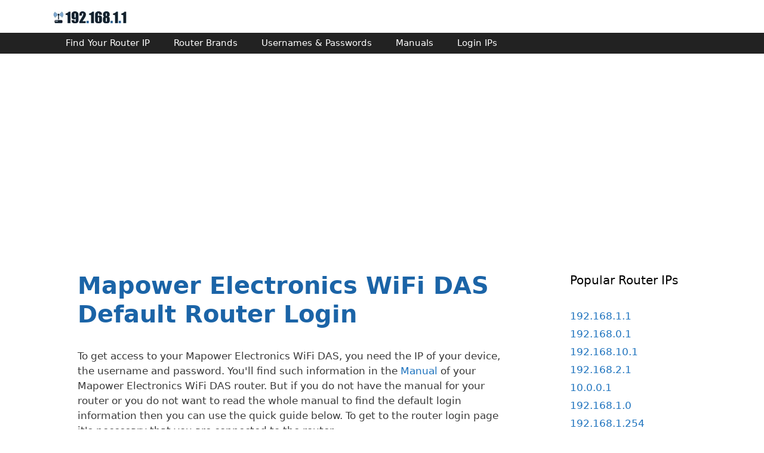

--- FILE ---
content_type: text/html; charset=UTF-8
request_url: https://www.192-168-1-1-ip.co/router/mapower-electronics/wifi-das/15633/
body_size: 7306
content:
<!DOCTYPE html>
<html lang="en-US">
<head>
<meta charset="UTF-8">
<meta http-equiv="X-UA-Compatible" content="IE=edge"/>
<link rel="profile" href="https://gmpg.org/xfn/11">
<style>body{background-color:#efefef;color:#3a3a3a;}
a, a:visited{color:#1e73be;text-decoration:none;}
a:hover, a:focus, a:active{color:#000000;text-decoration:none;}
body .grid-container{max-width:1100px;}
.main-navigation .main-nav ul ul li a{font-size:14px;}
@media(max-width:768px){
.main-title{font-size:30px;}
h1{font-size:30px;}
h2{font-size:25px;}
}
.top-bar{background-color:#636363;color:#ffffff;}
.top-bar a, .top-bar a:visited{color:#ffffff;}
.top-bar a:hover{color:#303030;}
.site-header{background-color:#ffffff;color:#3a3a3a;}
.site-header a, .site-header a:visited{color:#3a3a3a;}
.main-title a, .main-title a:hover, .main-title a:visited{color:#222222;}
.site-description{color:#757575;}
.main-navigation, .main-navigation ul ul{background-color:#222222;}
.main-navigation .main-nav ul li a, .menu-toggle{color:#ffffff;}
.main-navigation .main-nav ul li:hover>a, .main-navigation .main-nav ul li:focus>a, .main-navigation .main-nav ul li.sfHover>a{color:#ffffff;background-color:#3f3f3f;}
button.menu-toggle:hover, button.menu-toggle:focus, .main-navigation .mobile-bar-items a, .main-navigation .mobile-bar-items a:hover, .main-navigation .mobile-bar-items a:focus{color:#ffffff;}
.main-navigation .main-nav ul li[class*="current-menu-"]>a{color:#ffffff;background-color:#3f3f3f;}
.main-navigation .main-nav ul li[class*="current-menu-"]>a:hover,
.main-navigation .main-nav ul li[class*="current-menu-"].sfHover>a{color:#ffffff;background-color:#3f3f3f;}
.navigation-search input[type="search"],
.navigation-search input[type="search"]:active{color:#3f3f3f;background-color:#3f3f3f;}
.navigation-search input[type="search"]:focus{color:#ffffff;background-color:#3f3f3f;}
.main-navigation ul ul{background-color:#3f3f3f;}
.main-navigation .main-nav ul ul li a{color:#ffffff;}
.main-navigation .main-nav ul ul li:hover>a, .main-navigation .main-nav ul ul li:focus>a, .main-navigation .main-nav ul ul li.sfHover>a{color:#ffffff;background-color:#4f4f4f;}
.main-navigation .main-nav ul ul li[class*="current-menu-"]>a{color:#ffffff;background-color:#4f4f4f;}
.main-navigation .main-nav ul ul li[class*="current-menu-"]>a:hover,
.main-navigation .main-nav ul ul li[class*="current-menu-"].sfHover>a{color:#ffffff;background-color:#4f4f4f;}
.separate-containers .inside-article, .separate-containers .comments-area, .separate-containers .page-header, .one-container .container, .separate-containers .paging-navigation, .inside-page-header{background-color:#ffffff;}
.entry-meta{color:#595959;}
.entry-meta a, .entry-meta a:visited{color:#595959;}
.entry-meta a:hover{color:#1e73be;}
.sidebar .widget{background-color:#ffffff;}
.sidebar .widget .widget-title{color:#000000;}
.footer-widgets{background-color:#ffffff;}
.footer-widgets .widget-title{color:#000000;}
.site-info{color:#ffffff;background-color:#222222;}
.site-info a, .site-info a:visited{color:#ffffff;}
.site-info a:hover{color:#606060;}
.footer-bar .widget_nav_menu .current-menu-item a{color:#606060;}
input[type="text"],
input[type="email"],
input[type="url"],
input[type="password"],
input[type="search"],
input[type="tel"],
input[type="number"],
textarea, select{color:#666666;background-color:#fafafa;border-color:#cccccc;}
input[type="text"]:focus,
input[type="email"]:focus,
input[type="url"]:focus,
input[type="password"]:focus,
input[type="search"]:focus,
input[type="tel"]:focus,
input[type="number"]:focus,
textarea:focus, select:focus{color:#666666;background-color:#ffffff;border-color:#bfbfbf;}
button, html input[type="button"],
input[type="reset"],
input[type="submit"],
a.button, a.button:visited{color:#ffffff;background-color:#666666;}
button:hover, html input[type="button"]:hover,
input[type="reset"]:hover,
input[type="submit"]:hover,
a.button:hover, button:focus, html input[type="button"]:focus,
input[type="reset"]:focus,
input[type="submit"]:focus,
a.button:focus{color:#ffffff;background-color:#3f3f3f;}
.generate-back-to-top, .generate-back-to-top:visited{background-color:rgba( 0, 0, 0, 0.4);color:#ffffff;}
.generate-back-to-top:hover, .generate-back-to-top:focus{background-color:rgba( 0, 0, 0, 0.6);color:#ffffff;}
@media(max-width:768px){
.separate-containers .inside-article, .separate-containers .comments-area,
.separate-containers .page-header, .separate-containers .paging-navigation,
.one-container .site-content, .inside-page-header{padding:30px;}
}
.main-navigation ul ul{top:auto;}
.navigation-search, .navigation-search input{height:100%;}
.rtl .menu-item-has-children .dropdown-menu-toggle{padding-left:20px;}
.rtl .main-navigation .main-nav ul li.menu-item-has-children>a{padding-right:20px;}
.one-container .sidebar .widget{padding:0px;}</style>
<title>Mapower Electronics WiFi DAS - Default login IP, default username & password</title>
<link rel="canonical" href="https://www.192-168-1-1-ip.co/router/mapower-electronics/wifi-das/15633/"/><meta name='robots' content='max-image-preview:large'/>
<style>img:is([sizes="auto" i], [sizes^="auto," i]){contain-intrinsic-size:3000px 1500px}</style>
<link rel="alternate" type="application/rss+xml" title="192.168.1.1 - Wireless Router Configuration &raquo; Feed" href="https://www.192-168-1-1-ip.co/feed/"/>
<link rel="alternate" type="application/rss+xml" title="192.168.1.1 - Wireless Router Configuration &raquo; Comments Feed" href="https://www.192-168-1-1-ip.co/comments/feed/"/>
<link rel="stylesheet" type="text/css" href="//www.192-168-1-1-ip.co/wp-content/cache/wpfc-minified/efegci7b/hrg6x.css" media="all"/>
<style id='classic-theme-styles-inline-css'>.wp-block-button__link{color:#fff;background-color:#32373c;border-radius:9999px;box-shadow:none;text-decoration:none;padding:calc(.667em + 2px) calc(1.333em + 2px);font-size:1.125em}.wp-block-file__button{background:#32373c;color:#fff;text-decoration:none}</style>
<style id='global-styles-inline-css'>:root{--wp--preset--aspect-ratio--square:1;--wp--preset--aspect-ratio--4-3:4/3;--wp--preset--aspect-ratio--3-4:3/4;--wp--preset--aspect-ratio--3-2:3/2;--wp--preset--aspect-ratio--2-3:2/3;--wp--preset--aspect-ratio--16-9:16/9;--wp--preset--aspect-ratio--9-16:9/16;--wp--preset--color--black:#000000;--wp--preset--color--cyan-bluish-gray:#abb8c3;--wp--preset--color--white:#ffffff;--wp--preset--color--pale-pink:#f78da7;--wp--preset--color--vivid-red:#cf2e2e;--wp--preset--color--luminous-vivid-orange:#ff6900;--wp--preset--color--luminous-vivid-amber:#fcb900;--wp--preset--color--light-green-cyan:#7bdcb5;--wp--preset--color--vivid-green-cyan:#00d084;--wp--preset--color--pale-cyan-blue:#8ed1fc;--wp--preset--color--vivid-cyan-blue:#0693e3;--wp--preset--color--vivid-purple:#9b51e0;--wp--preset--gradient--vivid-cyan-blue-to-vivid-purple:linear-gradient(135deg,rgba(6,147,227,1) 0%,rgb(155,81,224) 100%);--wp--preset--gradient--light-green-cyan-to-vivid-green-cyan:linear-gradient(135deg,rgb(122,220,180) 0%,rgb(0,208,130) 100%);--wp--preset--gradient--luminous-vivid-amber-to-luminous-vivid-orange:linear-gradient(135deg,rgba(252,185,0,1) 0%,rgba(255,105,0,1) 100%);--wp--preset--gradient--luminous-vivid-orange-to-vivid-red:linear-gradient(135deg,rgba(255,105,0,1) 0%,rgb(207,46,46) 100%);--wp--preset--gradient--very-light-gray-to-cyan-bluish-gray:linear-gradient(135deg,rgb(238,238,238) 0%,rgb(169,184,195) 100%);--wp--preset--gradient--cool-to-warm-spectrum:linear-gradient(135deg,rgb(74,234,220) 0%,rgb(151,120,209) 20%,rgb(207,42,186) 40%,rgb(238,44,130) 60%,rgb(251,105,98) 80%,rgb(254,248,76) 100%);--wp--preset--gradient--blush-light-purple:linear-gradient(135deg,rgb(255,206,236) 0%,rgb(152,150,240) 100%);--wp--preset--gradient--blush-bordeaux:linear-gradient(135deg,rgb(254,205,165) 0%,rgb(254,45,45) 50%,rgb(107,0,62) 100%);--wp--preset--gradient--luminous-dusk:linear-gradient(135deg,rgb(255,203,112) 0%,rgb(199,81,192) 50%,rgb(65,88,208) 100%);--wp--preset--gradient--pale-ocean:linear-gradient(135deg,rgb(255,245,203) 0%,rgb(182,227,212) 50%,rgb(51,167,181) 100%);--wp--preset--gradient--electric-grass:linear-gradient(135deg,rgb(202,248,128) 0%,rgb(113,206,126) 100%);--wp--preset--gradient--midnight:linear-gradient(135deg,rgb(2,3,129) 0%,rgb(40,116,252) 100%);--wp--preset--font-size--small:13px;--wp--preset--font-size--medium:20px;--wp--preset--font-size--large:36px;--wp--preset--font-size--x-large:42px;--wp--preset--spacing--20:0.44rem;--wp--preset--spacing--30:0.67rem;--wp--preset--spacing--40:1rem;--wp--preset--spacing--50:1.5rem;--wp--preset--spacing--60:2.25rem;--wp--preset--spacing--70:3.38rem;--wp--preset--spacing--80:5.06rem;--wp--preset--shadow--natural:6px 6px 9px rgba(0, 0, 0, 0.2);--wp--preset--shadow--deep:12px 12px 50px rgba(0, 0, 0, 0.4);--wp--preset--shadow--sharp:6px 6px 0px rgba(0, 0, 0, 0.2);--wp--preset--shadow--outlined:6px 6px 0px -3px rgba(255, 255, 255, 1), 6px 6px rgba(0, 0, 0, 1);--wp--preset--shadow--crisp:6px 6px 0px rgba(0, 0, 0, 1);}:where(.is-layout-flex){gap:0.5em;}:where(.is-layout-grid){gap:0.5em;}body .is-layout-flex{display:flex;}.is-layout-flex{flex-wrap:wrap;align-items:center;}.is-layout-flex > :is(*, div){margin:0;}body .is-layout-grid{display:grid;}.is-layout-grid > :is(*, div){margin:0;}:where(.wp-block-columns.is-layout-flex){gap:2em;}:where(.wp-block-columns.is-layout-grid){gap:2em;}:where(.wp-block-post-template.is-layout-flex){gap:1.25em;}:where(.wp-block-post-template.is-layout-grid){gap:1.25em;}.has-black-color{color:var(--wp--preset--color--black) !important;}.has-cyan-bluish-gray-color{color:var(--wp--preset--color--cyan-bluish-gray) !important;}.has-white-color{color:var(--wp--preset--color--white) !important;}.has-pale-pink-color{color:var(--wp--preset--color--pale-pink) !important;}.has-vivid-red-color{color:var(--wp--preset--color--vivid-red) !important;}.has-luminous-vivid-orange-color{color:var(--wp--preset--color--luminous-vivid-orange) !important;}.has-luminous-vivid-amber-color{color:var(--wp--preset--color--luminous-vivid-amber) !important;}.has-light-green-cyan-color{color:var(--wp--preset--color--light-green-cyan) !important;}.has-vivid-green-cyan-color{color:var(--wp--preset--color--vivid-green-cyan) !important;}.has-pale-cyan-blue-color{color:var(--wp--preset--color--pale-cyan-blue) !important;}.has-vivid-cyan-blue-color{color:var(--wp--preset--color--vivid-cyan-blue) !important;}.has-vivid-purple-color{color:var(--wp--preset--color--vivid-purple) !important;}.has-black-background-color{background-color:var(--wp--preset--color--black) !important;}.has-cyan-bluish-gray-background-color{background-color:var(--wp--preset--color--cyan-bluish-gray) !important;}.has-white-background-color{background-color:var(--wp--preset--color--white) !important;}.has-pale-pink-background-color{background-color:var(--wp--preset--color--pale-pink) !important;}.has-vivid-red-background-color{background-color:var(--wp--preset--color--vivid-red) !important;}.has-luminous-vivid-orange-background-color{background-color:var(--wp--preset--color--luminous-vivid-orange) !important;}.has-luminous-vivid-amber-background-color{background-color:var(--wp--preset--color--luminous-vivid-amber) !important;}.has-light-green-cyan-background-color{background-color:var(--wp--preset--color--light-green-cyan) !important;}.has-vivid-green-cyan-background-color{background-color:var(--wp--preset--color--vivid-green-cyan) !important;}.has-pale-cyan-blue-background-color{background-color:var(--wp--preset--color--pale-cyan-blue) !important;}.has-vivid-cyan-blue-background-color{background-color:var(--wp--preset--color--vivid-cyan-blue) !important;}.has-vivid-purple-background-color{background-color:var(--wp--preset--color--vivid-purple) !important;}.has-black-border-color{border-color:var(--wp--preset--color--black) !important;}.has-cyan-bluish-gray-border-color{border-color:var(--wp--preset--color--cyan-bluish-gray) !important;}.has-white-border-color{border-color:var(--wp--preset--color--white) !important;}.has-pale-pink-border-color{border-color:var(--wp--preset--color--pale-pink) !important;}.has-vivid-red-border-color{border-color:var(--wp--preset--color--vivid-red) !important;}.has-luminous-vivid-orange-border-color{border-color:var(--wp--preset--color--luminous-vivid-orange) !important;}.has-luminous-vivid-amber-border-color{border-color:var(--wp--preset--color--luminous-vivid-amber) !important;}.has-light-green-cyan-border-color{border-color:var(--wp--preset--color--light-green-cyan) !important;}.has-vivid-green-cyan-border-color{border-color:var(--wp--preset--color--vivid-green-cyan) !important;}.has-pale-cyan-blue-border-color{border-color:var(--wp--preset--color--pale-cyan-blue) !important;}.has-vivid-cyan-blue-border-color{border-color:var(--wp--preset--color--vivid-cyan-blue) !important;}.has-vivid-purple-border-color{border-color:var(--wp--preset--color--vivid-purple) !important;}.has-vivid-cyan-blue-to-vivid-purple-gradient-background{background:var(--wp--preset--gradient--vivid-cyan-blue-to-vivid-purple) !important;}.has-light-green-cyan-to-vivid-green-cyan-gradient-background{background:var(--wp--preset--gradient--light-green-cyan-to-vivid-green-cyan) !important;}.has-luminous-vivid-amber-to-luminous-vivid-orange-gradient-background{background:var(--wp--preset--gradient--luminous-vivid-amber-to-luminous-vivid-orange) !important;}.has-luminous-vivid-orange-to-vivid-red-gradient-background{background:var(--wp--preset--gradient--luminous-vivid-orange-to-vivid-red) !important;}.has-very-light-gray-to-cyan-bluish-gray-gradient-background{background:var(--wp--preset--gradient--very-light-gray-to-cyan-bluish-gray) !important;}.has-cool-to-warm-spectrum-gradient-background{background:var(--wp--preset--gradient--cool-to-warm-spectrum) !important;}.has-blush-light-purple-gradient-background{background:var(--wp--preset--gradient--blush-light-purple) !important;}.has-blush-bordeaux-gradient-background{background:var(--wp--preset--gradient--blush-bordeaux) !important;}.has-luminous-dusk-gradient-background{background:var(--wp--preset--gradient--luminous-dusk) !important;}.has-pale-ocean-gradient-background{background:var(--wp--preset--gradient--pale-ocean) !important;}.has-electric-grass-gradient-background{background:var(--wp--preset--gradient--electric-grass) !important;}.has-midnight-gradient-background{background:var(--wp--preset--gradient--midnight) !important;}.has-small-font-size{font-size:var(--wp--preset--font-size--small) !important;}.has-medium-font-size{font-size:var(--wp--preset--font-size--medium) !important;}.has-large-font-size{font-size:var(--wp--preset--font-size--large) !important;}.has-x-large-font-size{font-size:var(--wp--preset--font-size--x-large) !important;}:where(.wp-block-post-template.is-layout-flex){gap:1.25em;}:where(.wp-block-post-template.is-layout-grid){gap:1.25em;}:where(.wp-block-columns.is-layout-flex){gap:2em;}:where(.wp-block-columns.is-layout-grid){gap:2em;}:root :where(.wp-block-pullquote){font-size:1.5em;line-height:1.6;}</style>
<link rel="stylesheet" type="text/css" href="//www.192-168-1-1-ip.co/wp-content/cache/wpfc-minified/qlkwqoj1/hrg6x.css" media="all"/>
<style id='generate-style-inline-css'>body{background-color:#ffffff;color:#3a3a3a;}a, a:visited{color:#1e73be;text-decoration:none;}a:hover, a:focus, a:active{color:#000000;text-decoration:none;}body .grid-container{max-width:1100px;}body, button, input, select, textarea{font-family:-apple-system, system-ui, BlinkMacSystemFont, "Segoe UI", Helvetica, Arial, sans-serif, "Apple Color Emoji", "Segoe UI Emoji", "Segoe UI Symbol";}.main-navigation .main-nav ul ul li a{font-size:14px;}@media(max-width:768px){.main-title{font-size:30px;}h1{font-size:30px;}h2{font-size:25px;}}.top-bar{background-color:#636363;color:#ffffff;}.top-bar a,.top-bar a:visited{color:#ffffff;}.top-bar a:hover{color:#303030;}.site-header{background-color:#ffffff;color:#3a3a3a;}.site-header a,.site-header a:visited{color:#3a3a3a;}.main-title a,.main-title a:hover,.main-title a:visited{color:#222222;}.site-description{color:#757575;}.main-navigation,.main-navigation ul ul{background-color:#222222;}.main-navigation .main-nav ul li a,.menu-toggle{color:#ffffff;}.main-navigation .main-nav ul li:hover > a,.main-navigation .main-nav ul li:focus > a, .main-navigation .main-nav ul li.sfHover > a{color:#ffffff;background-color:#3f3f3f;}button.menu-toggle:hover,button.menu-toggle:focus,.main-navigation .mobile-bar-items a,.main-navigation .mobile-bar-items a:hover,.main-navigation .mobile-bar-items a:focus{color:#ffffff;}.main-navigation .main-nav ul li[class*="current-menu-"] > a{color:#ffffff;background-color:#3f3f3f;}.main-navigation .main-nav ul li[class*="current-menu-"] > a:hover,.main-navigation .main-nav ul li[class*="current-menu-"].sfHover > a{color:#ffffff;background-color:#3f3f3f;}.navigation-search input[type="search"],.navigation-search input[type="search"]:active{color:#3f3f3f;background-color:#3f3f3f;}.navigation-search input[type="search"]:focus{color:#ffffff;background-color:#3f3f3f;}.main-navigation ul ul{background-color:#3f3f3f;}.main-navigation .main-nav ul ul li a{color:#ffffff;}.main-navigation .main-nav ul ul li:hover > a,.main-navigation .main-nav ul ul li:focus > a,.main-navigation .main-nav ul ul li.sfHover > a{color:#ffffff;background-color:#4f4f4f;}.main-navigation .main-nav ul ul li[class*="current-menu-"] > a{color:#ffffff;background-color:#4f4f4f;}.main-navigation .main-nav ul ul li[class*="current-menu-"] > a:hover,.main-navigation .main-nav ul ul li[class*="current-menu-"].sfHover > a{color:#ffffff;background-color:#4f4f4f;}.separate-containers .inside-article, .separate-containers .comments-area, .separate-containers .page-header, .one-container .container, .separate-containers .paging-navigation, .inside-page-header{background-color:#ffffff;}.entry-meta{color:#595959;}.entry-meta a,.entry-meta a:visited{color:#595959;}.entry-meta a:hover{color:#1e73be;}.sidebar .widget{background-color:#ffffff;}.sidebar .widget .widget-title{color:#000000;}.footer-widgets{background-color:#ffffff;}.footer-widgets .widget-title{color:#000000;}.site-info{color:#ffffff;background-color:#222222;}.site-info a,.site-info a:visited{color:#ffffff;}.site-info a:hover{color:#606060;}.footer-bar .widget_nav_menu .current-menu-item a{color:#606060;}input[type="text"],input[type="email"],input[type="url"],input[type="password"],input[type="search"],input[type="tel"],input[type="number"],textarea,select{color:#666666;background-color:#fafafa;border-color:#cccccc;}input[type="text"]:focus,input[type="email"]:focus,input[type="url"]:focus,input[type="password"]:focus,input[type="search"]:focus,input[type="tel"]:focus,input[type="number"]:focus,textarea:focus,select:focus{color:#666666;background-color:#ffffff;border-color:#bfbfbf;}button,html input[type="button"],input[type="reset"],input[type="submit"],a.button,a.button:visited{color:#ffffff;background-color:#666666;}button:hover,html input[type="button"]:hover,input[type="reset"]:hover,input[type="submit"]:hover,a.button:hover,button:focus,html input[type="button"]:focus,input[type="reset"]:focus,input[type="submit"]:focus,a.button:focus{color:#ffffff;background-color:#3f3f3f;}.generate-back-to-top,.generate-back-to-top:visited{background-color:rgba( 0,0,0,0.4 );color:#ffffff;}.generate-back-to-top:hover,.generate-back-to-top:focus{background-color:rgba( 0,0,0,0.6 );color:#ffffff;}@media(max-width:768px){.separate-containers .inside-article, .separate-containers .comments-area, .separate-containers .page-header, .separate-containers .paging-navigation, .one-container .site-content, .inside-page-header{padding:30px;}}.main-navigation ul ul{top:auto;}.navigation-search, .navigation-search input{height:100%;}.rtl .menu-item-has-children .dropdown-menu-toggle{padding-left:20px;}.rtl .main-navigation .main-nav ul li.menu-item-has-children > a{padding-right:20px;}.one-container .sidebar .widget{padding:0px;}</style>
<link rel="stylesheet" type="text/css" href="//www.192-168-1-1-ip.co/wp-content/cache/wpfc-minified/e4adctwp/hrg6x.css" media="all"/>
<link rel="https://api.w.org/" href="https://www.192-168-1-1-ip.co/wp-json/"/><link rel="EditURI" type="application/rsd+xml" title="RSD" href="https://www.192-168-1-1-ip.co/xmlrpc.php?rsd"/>
<meta name="generator" content="WordPress 6.7.1"/>
<meta name="viewport" content="width=device-width, initial-scale=1"><link rel="icon" href="https://www.192-168-1-1-ip.co/wp-content/uploads/2018/11/favicon-img-150x150.png" sizes="32x32"/>
<link rel="icon" href="https://www.192-168-1-1-ip.co/wp-content/uploads/2018/11/favicon-img.png" sizes="192x192"/>
<link rel="apple-touch-icon" href="https://www.192-168-1-1-ip.co/wp-content/uploads/2018/11/favicon-img.png"/>
<meta name="msapplication-TileImage" content="https://www.192-168-1-1-ip.co/wp-content/uploads/2018/11/favicon-img.png"/>
<style id="wp-custom-css">#adresp{min-height:266px;}
@media screen and (min-width:40em){
#adresp{min-height:200px;}
} 
.text-main-header{color:#1b64a7;font-weight:bold;}
.login-button{border:1px solid #1b64a7;border-radius:4px;color:#fff;background-color:#1b64a7;padding:4px;font-size:0.8rem;margin-left:5px;}
.auto-detect{border:1px solid #fefefe;color:#333333;padding:5px;border-radius:3px;-moz-border-radius:3px;-webkit-border-radius:3px;}
.entry-title{font-weight:bold;color:#1b64a7;}
code{background-color:lightgray;}
.letter-container{width:100%;clear:both;padding-bottom:20px;}
.letter_abc{font-weight:bold;font-size:1.2rem;}
.letterheader{font-weight:bold;font-size:1.5rem;color:#000;text-align:center;margin:1rem;}
#toc_container{background:#f9f9f9 none repeat scroll 0 0;border:1px solid #aaa;display:table;font-size:95%;margin-bottom:1em;padding:20px;width:auto;}
#toc_container ul{margin-left:0rem;list-style:decimal;}#toc_container ul ul{margin-left:1rem;}
.toc_title{font-weight:700;text-align:center;}
#toc_container li, #toc_container ul, #toc_container ul li{margin-left:0.5rem;}
@media only screen and (min-width: 600px) {
.brand{width:50%;float:left;}
}
@media only screen and (max-width: 600px) {
.brand{width:100%;}
}
#navSearch{background-color:transparent;border:none;color:#ff9900;cursor:pointer;font-size:110%;margin:0;padding:4px 0 0;width:100%;text-shadow:0px 0px 5px #000000;}
#navSearch{margin:20px auto 0;padding:0;position:relative;text-align:center;width:330px;z-index:999;}
#navSearch .gsc-search-button input{color:#ff9900;}
#navSearch .gsc-control-cse{background-color:transparent!important;border:none!important;padding:0;}
#navSearch table,td,th,tr{border:0;margin:0 0 0;}
a.ip{line-height:1.9rem;}</style>
<link href="//ad.doubleclick.net" rel="dns-prefetch">
<link href="//pagead2.googlesyndication.com" rel="dns-prefetch">
<link href="//googleads.g.doubleclick.net" rel="dns-prefetch">
<link href="//tpc.googlesyndication.com" rel="dns-prefetch">
<link href="//adservice.google.com" rel="dns-prefetch">
<link href="//secureads.g.doubleclick.net" rel="dns-prefetch">
<link href="//www.googletagservices.com" rel="dns-prefetch">
<script async src="//pagead2.googlesyndication.com/pagead/js/adsbygoogle.js"></script>
<script>(adsbygoogle=window.adsbygoogle||[]).push({
google_ad_client: "ca-pub-4830098952961403",
enable_page_level_ads: true
});</script>
</head>
<body itemtype='https://schema.org/WebPage' itemscope='itemscope' class="wp-custom-logo right-sidebar nav-below-header fluid-header separate-containers active-footer-widgets-0 nav-aligned-left header-aligned-left dropdown-hover">
<a class="screen-reader-text skip-link" href="#content" title="Skip to content">Skip to content</a>		<header itemtype="https://schema.org/WPHeader" itemscope="itemscope" id="masthead" class="site-header">
<div class="inside-header grid-container grid-parent">
<div class="site-branding"></div><div class="site-logo"> <a href="https://www.192-168-1-1-ip.co/" title="192.168.1.1 &#8211; Wireless Router Configuration" rel="home"> <img class="header-image" alt="192.168.1.1 &#8211; Wireless Router Configuration" src="https://www.192-168-1-1-ip.co/wp-content/uploads/2020/05/logo-1.jpg" title="192.168.1.1 &#8211; Wireless Router Configuration"/> </a></div></div></header>
<nav itemtype="https://schema.org/SiteNavigationElement" itemscope="itemscope" id="site-navigation" class="main-navigation">
<div class="inside-navigation grid-container grid-parent">
<button class="menu-toggle" aria-controls="primary-menu" aria-expanded="false">
<span class="mobile-menu">Menu</span>
</button>
<div id="primary-menu" class="main-nav"><ul id="menu-navigation" class="menu sf-menu"><li id="menu-item-166" class="menu-item menu-item-type-custom menu-item-object-custom menu-item-166"><a href="/find-router-ip/">Find Your Router IP</a></li> <li id="menu-item-149" class="menu-item menu-item-type-post_type menu-item-object-page menu-item-149"><a href="https://www.192-168-1-1-ip.co/router-companies-list/">Router Brands</a></li> <li id="menu-item-151" class="menu-item menu-item-type-custom menu-item-object-custom menu-item-151"><a href="/default-usernames-passwords/">Usernames &#038; Passwords</a></li> <li id="menu-item-152" class="menu-item menu-item-type-custom menu-item-object-custom menu-item-152"><a href="/router-manuals/">Manuals</a></li> <li id="menu-item-210" class="menu-item menu-item-type-custom menu-item-object-custom menu-item-210"><a href="/default-router-login-ips/">Login IPs</a></li> </ul></div></div></div></nav>
<div id="page" class="hfeed site grid-container container grid-parent">
<div id="content" class="site-content">
<br>
<div id="adresp">
<script async src="//pagead2.googlesyndication.com/pagead/js/adsbygoogle.js"></script>
<ins class="adsbygoogle"
style="display:block"
data-ad-client="ca-pub-4830098952961403"
data-ad-slot="3111700848"
data-ad-format="auto"
data-full-width-responsive="true"></ins>
<script>(adsbygoogle=window.adsbygoogle||[]).push({});</script></div><div id="primary" class="content-area grid-parent mobile-grid-100 grid-75 tablet-grid-75">
<main id="main" class="site-main">
<article id="post-135" class="post-135 page type-page status-publish" itemtype='https://schema.org/CreativeWork' itemscope='itemscope'>
<div class="inside-article">
<header class="entry-header">
<h1 class="entry-title" itemprop="headline">Mapower Electronics WiFi DAS Default Router Login</h1>
</header>
<div class="entry-content" itemprop="text"> <p> To get access to your Mapower Electronics WiFi DAS, you need the IP of your device, the username and password. You'll find such information in the <a href="/manuals/15633.pdf" target="_blank">Manual</a> of your Mapower Electronics WiFi DAS router. But if you do not have the manual for your router or you do not want to read the whole manual to find the default login information then you can use the quick guide below. To get to the router login page it's necessary that you are connected to the router. </p> <h3 class="text-main-header">Mapower Electronics WiFi DAS Login Guide</h3> <p> <ul style="list-style-type: decimal;"> <li>Open your web browser (e.g. Chrome, Firefox, Opera or any other browser)</li> <li>Click <a href="http://my-router-ip.192-168-1-1-ip.co/">HERE</a> to auto detect your router IP. After some seconds our tool will show a link to your router login page. Click on the shown link.</li> <li>You should see 2 text fields where you can enter a username and a password. </li> <li>Check the bottom of your router. There you will find your login credentials. If not then have a look at the <a href="#manuals">manual</a> of your router.</li> </li> <li>Enter the username & password, hit "Enter" and now you should see the control panel of your router.</li> </ul> <p style="text-align:center;"> <img class="lazy" src="/15633-mapower_electronics_wifi_das-router-default-login.jpg" alt="Mapower Electronics WiFi DAS router default login" title="Mapower Electronics WiFi DAS router default login"/> </p> <h3 class="text-main-header" id="manuals">Manuals for Mapower Electronics WiFi DAS</h3> <p> <i class="far fa-file-pdf"></i> <a href="/manuals/15633.pdf" target="_blank">Manual</a><br><br> <p> <h3 class="text-main-header">Nothing of the methods worked for me and I still not get access to my Mapower Electronics !</h3> <p> All you need to do is to reset your modem. This can be done easily by clicking on the reset button at the back or at the bottom of your router. If you hold down this small button for approximately 20 seconds, (you may have to use a toothpick), then your modem will get restored to the factory settings. What you need to keep in mind is that when you reset your modem, you will lose your connection online. It is therefore better to take an expert's assistance in this regard. <b>Note</b>: If you have not enough information, it is obviously recommended that you should get help from a person who has all the knowledge about this topic. </p></div></div></article>
</main></div><div id="right-sidebar" itemtype="https://schema.org/WPSideBar" itemscope="itemscope" class="widget-area grid-25 tablet-grid-25 grid-parent sidebar">
<div class="inside-right-sidebar">
<aside id="custom_html-2" class="widget_text widget inner-padding widget_custom_html"><h2 class="widget-title">Popular Router IPs</h2><div class="textwidget custom-html-widget"><a class="ip" href="https://www.192-168-1-1-ip.co/">192.168.1.1</a><br> <a class="ip" href="https://www.192-168-1-1-ip.co/default-router-ip-192-168-0-1/">192.168.0.1</a><br> <a class="ip" href="https://www.192-168-1-1-ip.co/default-router-ip-192-168-10-1/">192.168.10.1</a><br> <a class="ip" href="https://www.192-168-1-1-ip.co/default-router-ip-192-168-2-1/">192.168.2.1</a><br> <a class="ip" href="https://www.192-168-1-1-ip.co/default-router-ip-10-0-0-1/">10.0.0.1</a><br> <a class="ip" href="https://www.192-168-1-1-ip.co/default-router-ip-192-168-1-0/">192.168.1.0</a><br> <a class="ip" href="https://www.192-168-1-1-ip.co/default-router-ip-192-168-1-254/">192.168.1.254</a><br> <a class="ip" href="https://www.192-168-1-1-ip.co/default-router-ip-192-168-0-1-1/">192.168.0.1.1</a><br> <a class="ip" href="https://www.192-168-1-1-ip.co/default-router-ip-192-168-100-1/">192.168.100.1</a><br> <a class="ip" href="https://www.192-168-1-1-ip.co/default-router-ip-192-168-8-1/">192.168.8.1</a><br> <a class="ip" href="https://www.192-168-1-1-ip.co/default-router-ip-192-168-1-254/">192.168.1.254</a><br> <a class="ip" href="https://www.192-168-1-1-ip.co/default-router-ip-192-168-1-0/">192.168.1.0</a><br> <a class="ip" href="https://www.192-168-1-1-ip.co/default-router-ip-1-1-1-1/">1.1.1.1</a><br> <a class="ip" href="https://www.192-168-1-1-ip.co/default-router-ip-192-168-1-2/">192.168.1.2</a><br> <a class="ip" href="https://www.192-168-1-1-ip.co/default-router-ip-192-168-254-254/">192.168.254.254</a><br> <a class="ip" href="https://www.192-168-1-1-ip.co/default-router-ip-192-168-0-254/">192.168.0.254</a><br> <a class="ip" href="https://www.192-168-1-1-ip.co/default-router-ip-192-168-15-1/">192.168.15.1</a><br> <a class="ip" href="https://www.192-168-1-1-ip.co/default-router-ip-192-168-203-1/">192.168.203.1</a><br> <a class="ip" href="https://www.192-168-1-1-ip.co/default-router-ip-192-168-178-1/">192.168.178.1</a><br> <a class="ip" href="https://www.192-168-1-1-ip.co/default-router-ip-192-168-1-100/">192.168.1.100</a><br> <a class="ip" href="https://www.192-168-1-1-ip.co/default-router-ip-192-168-0-100/">192.168.0.100</a><br> <a class="ip" href="https://www.192-168-1-1-ip.co/default-router-ip-192-168-0-101/">192.168.0.101</a><br> <a class="ip" href="https://www.192-168-1-1-ip.co/default-router-ip-192-168-0-2/">192.168.0.2</a><br> <a class="ip" href="https://www.192-168-1-1-ip.co/default-router-ip-192-168-11-1/">192.168.11.1</a><br> <a class="ip" href="https://www.192-168-1-1-ip.co/default-router-ip-192-168-1-3/">192.168.1.3</a><br> <a class="ip" href="https://www.192-168-1-1-ip.co/default-router-ip-192-168-0-102/">192.168.0.102</a><br> <a class="ip" href="https://www.192-168-1-1-ip.co/default-router-ip-192-168-1-10/">192.168.1.10</a><br> <a class="ip" href="https://www.192-168-1-1-ip.co/default-router-ip-192-168-1-20/">192.168.1.20</a><br> <a class="ip" href="https://www.192-168-1-1-ip.co/default-router-ip-192-168-1-4/">192.168.1.4</a><br> <a class="ip" href="https://www.192-168-1-1-ip.co/default-router-ip-192-168-1-5/">192.168.1.5</a><br> <a class="ip" href="https://www.192-168-1-1-ip.co/default-router-ip-10-0-0-2/">10.0.0.2</a><br> <a class="ip" href="https://www.192-168-1-1-ip.co/default-router-ip-192-168-3-1/">192.168.3.1</a><br> <a class="ip" href="https://www.192-168-1-1-ip.co/default-router-ip-10-0-0-138/">10.0.0.138</a><br> <a class="ip" href="https://www.192-168-1-1-ip.co/default-router-ip-10-10-10-1/">10.10.10.1</a><br> <a class="ip" href="https://www.192-168-1-1-ip.co/default-router-ip-10-1-1-1/">10.1.1.1</a><br> <a class="ip" href="https://www.192-168-1-1-ip.co/default-router-ip-192-168-0-0/">192.168.0.0</a><br> <a class="ip" href="https://www.192-168-1-1-ip.co/default-router-ip-192-168-88-1/">192.168.88.1</a><br> <a class="ip" href="https://www.192-168-1-1-ip.co/default-router-ip-192-168-10-253/">192.168.10.253</a><br> <a class="ip" href="https://www.192-168-1-1-ip.co/default-router-ip-192-168-1-11/">192.168.1.11</a><br> <a class="ip" href="https://www.192-168-1-1-ip.co/default-router-ip-192-168-31-1/">192.168.31.1</a><br> <a class="ip" href="https://www.192-168-1-1-ip.co/default-router-ip-192-168-16-1/">192.168.16.1</a><br> <a class="ip" href="https://www.192-168-1-1-ip.co/default-router-ip-198-162-1-1/">198.162.1.1</a><br> <a class="ip" href="https://www.192-168-1-1-ip.co/default-router-ip-10-10-10-10/">10.10.10.10</a><br> <a class="ip" href="https://www.192-168-1-1-ip.co/default-router-ip-192-168-2-2/">192.168.2.2</a><br> <a class="ip" href="https://www.192-168-1-1-ip.co/default-router-ip-192-168-1-253/">192.168.1.253</a><br> <a class="ip" href="https://www.192-168-1-1-ip.co/default-router-ip-192-168-0-35/">192.168.0.35</a><br> <a class="ip" href="https://www.192-168-1-1-ip.co/default-router-ip-192-168-0-3/">192.168.0.3</a><br> <a class="ip" href="https://www.192-168-1-1-ip.co/default-router-ip-192-168-1-102/">192.168.1.102</a><br> <a class="ip" href="https://www.192-168-1-1-ip.co/default-router-ip-192-168-1-200/">192.168.1.200</a><br> <a class="ip" href="https://www.192-168-1-1-ip.co/default-router-ip-192-168-5-1/">192.168.5.1</a><br> <a class="ip" href="https://www.192-168-1-1-ip.co/default-router-ip-192-168-0-200/">192.168.0.200</a><br> <a class="ip" href="https://www.192-168-1-1-ip.co/default-router-ip-192-168-0-50/">192.168.0.50</a><br> <a class="ip" href="https://www.192-168-1-1-ip.co/default-router-ip-192-168-1-9/">192.168.1.9</a><br> <a class="ip" href="https://www.192-168-1-1-ip.co/default-router-ip-192-168-25-1/">192.168.25.1</a><br> <a class="ip" href="https://www.192-168-1-1-ip.co/default-router-ip-172-16-0-1/">172.16.0.1</a><br> <a class="ip" href="https://www.192-168-1-1-ip.co/default-router-ip-192-168-0-11/">192.168.0.11</a><br> <a class="ip" href="https://www.192-168-1-1-ip.co/default-router-ip-192-168-1-250/">192.168.1.250</a><br> <a class="ip" href="https://www.192-168-1-1-ip.co/default-router-ip-192-168-1-12/">192.168.1.12</a><br> <a class="ip" href="https://www.192-168-1-1-ip.co/default-router-ip-192-168-20-1/">192.168.20.1</a><br> <a class="ip" href="https://www.192-168-1-1-ip.co/default-router-ip-192-168-1-103/">192.168.1.103</a><br> <a class="ip" href="https://www.192-168-1-1-ip.co/default-router-ip-192-168-2-254/">192.168.2.254</a><br> <a class="ip" href="https://www.192-168-1-1-ip.co/default-router-ip-192-168-0-4/">192.168.0.4</a><br> <br> <a class="ip" href="https://www.192-168-1-1-ip.co/internet-security-for-kids/">Online Security Guide</a></div></aside></div></div></div></aside></div></div><script defer src="https://www.googletagmanager.com/gtag/js?id=UA-2194139-33"></script>
<script>window.dataLayer=window.dataLayer||[];
function gtag(){dataLayer.push(arguments);}
gtag('js', new Date());
gtag('config', 'UA-2194139-33');</script>
<script>var lazyLoadInstance=new LazyLoad({});</script>
<script>window.lazyLoadOptions={
};</script>
<script defer src="/js/classList.js"></script>
<script defer src="/js/menu.js"></script>
<script defer src="/js/a11y.js"></script>
<script defer src="/js/dropdown-click.js"></script>
<script defer src="https://cdn.jsdelivr.net/npm/vanilla-lazyload@17.3.0/dist/lazyload.min.js"></script>
</body>
</html><!-- WP Fastest Cache file was created in 0.20210719108582 seconds, on 24-12-24 5:20:09 -->

--- FILE ---
content_type: text/html; charset=utf-8
request_url: https://www.google.com/recaptcha/api2/aframe
body_size: 266
content:
<!DOCTYPE HTML><html><head><meta http-equiv="content-type" content="text/html; charset=UTF-8"></head><body><script nonce="-B5Rd7hyCmnGoaXJE99kgg">/** Anti-fraud and anti-abuse applications only. See google.com/recaptcha */ try{var clients={'sodar':'https://pagead2.googlesyndication.com/pagead/sodar?'};window.addEventListener("message",function(a){try{if(a.source===window.parent){var b=JSON.parse(a.data);var c=clients[b['id']];if(c){var d=document.createElement('img');d.src=c+b['params']+'&rc='+(localStorage.getItem("rc::a")?sessionStorage.getItem("rc::b"):"");window.document.body.appendChild(d);sessionStorage.setItem("rc::e",parseInt(sessionStorage.getItem("rc::e")||0)+1);localStorage.setItem("rc::h",'1768670800508');}}}catch(b){}});window.parent.postMessage("_grecaptcha_ready", "*");}catch(b){}</script></body></html>